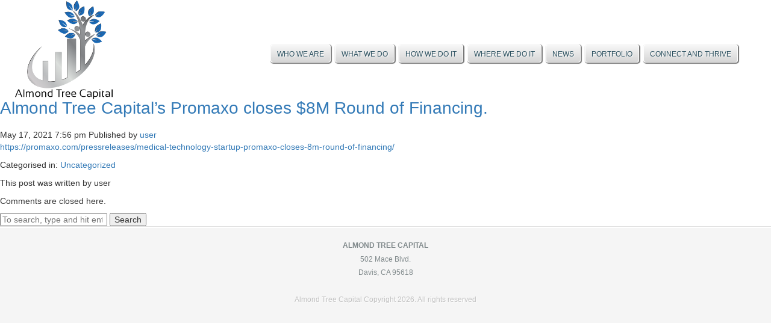

--- FILE ---
content_type: text/html; charset=UTF-8
request_url: https://www.almondtree.vc/2021/05/17/almond-tree-capitals-promaxo-closes-8m-round-of-financing/
body_size: 3298
content:
<!doctype html>
<html lang="en-US" class="no-js">
	<head>
		<meta charset="UTF-8">
		<title>  Almond Tree Capital’s  Promaxo closes $8M Round of Financing. : Almond Tree Capital</title>

		<link href="//www.google-analytics.com" rel="dns-prefetch">
        <link href="https://www.almondtree.vc/wp-content/themes/html5blank-stable/img/icons/favicon.ico" rel="shortcut icon">
        <link href="https://www.almondtree.vc/wp-content/themes/html5blank-stable/img/icons/touch.png" rel="apple-touch-icon-precomposed">
		
		<!-- Bootstrap -->
		<link href="https://www.almondtree.vc/wp-content/themes/html5blank-stable/css/bootstrap.min.css" rel="stylesheet">

		<meta http-equiv="X-UA-Compatible" content="IE=edge,chrome=1">
		<meta name="viewport" content="width=device-width, initial-scale=1.0">
		<meta name="description" content="">

		<meta name='robots' content='max-image-preview:large'/>
<link rel='dns-prefetch' href='//s.w.org'/>
		<script type="text/javascript">window._wpemojiSettings={"baseUrl":"https:\/\/s.w.org\/images\/core\/emoji\/13.0.1\/72x72\/","ext":".png","svgUrl":"https:\/\/s.w.org\/images\/core\/emoji\/13.0.1\/svg\/","svgExt":".svg","source":{"concatemoji":"https:\/\/www.almondtree.vc\/wp-includes\/js\/wp-emoji-release.min.js?ver=5.7.14"}};!function(e,a,t){var n,r,o,i=a.createElement("canvas"),p=i.getContext&&i.getContext("2d");function s(e,t){var a=String.fromCharCode;p.clearRect(0,0,i.width,i.height),p.fillText(a.apply(this,e),0,0);e=i.toDataURL();return p.clearRect(0,0,i.width,i.height),p.fillText(a.apply(this,t),0,0),e===i.toDataURL()}function c(e){var t=a.createElement("script");t.src=e,t.defer=t.type="text/javascript",a.getElementsByTagName("head")[0].appendChild(t)}for(o=Array("flag","emoji"),t.supports={everything:!0,everythingExceptFlag:!0},r=0;r<o.length;r++)t.supports[o[r]]=function(e){if(!p||!p.fillText)return!1;switch(p.textBaseline="top",p.font="600 32px Arial",e){case"flag":return s([127987,65039,8205,9895,65039],[127987,65039,8203,9895,65039])?!1:!s([55356,56826,55356,56819],[55356,56826,8203,55356,56819])&&!s([55356,57332,56128,56423,56128,56418,56128,56421,56128,56430,56128,56423,56128,56447],[55356,57332,8203,56128,56423,8203,56128,56418,8203,56128,56421,8203,56128,56430,8203,56128,56423,8203,56128,56447]);case"emoji":return!s([55357,56424,8205,55356,57212],[55357,56424,8203,55356,57212])}return!1}(o[r]),t.supports.everything=t.supports.everything&&t.supports[o[r]],"flag"!==o[r]&&(t.supports.everythingExceptFlag=t.supports.everythingExceptFlag&&t.supports[o[r]]);t.supports.everythingExceptFlag=t.supports.everythingExceptFlag&&!t.supports.flag,t.DOMReady=!1,t.readyCallback=function(){t.DOMReady=!0},t.supports.everything||(n=function(){t.readyCallback()},a.addEventListener?(a.addEventListener("DOMContentLoaded",n,!1),e.addEventListener("load",n,!1)):(e.attachEvent("onload",n),a.attachEvent("onreadystatechange",function(){"complete"===a.readyState&&t.readyCallback()})),(n=t.source||{}).concatemoji?c(n.concatemoji):n.wpemoji&&n.twemoji&&(c(n.twemoji),c(n.wpemoji)))}(window,document,window._wpemojiSettings);</script>
		<style type="text/css">img.wp-smiley,img.emoji{display:inline!important;border:none!important;box-shadow:none!important;height:1em!important;width:1em!important;margin:0 .07em!important;vertical-align:-.1em!important;background:none!important;padding:0!important}</style>
	<link rel='stylesheet' id='wp-block-library-css' href='https://www.almondtree.vc/wp-includes/css/dist/block-library/style.min.css?ver=5.7.14' media='all'/>
<link rel='stylesheet' id='normalize-css' href='https://www.almondtree.vc/wp-content/themes/html5blank-stable/normalize.css?ver=1.0' media='all'/>
<link rel='stylesheet' id='html5blank-css' href='https://www.almondtree.vc/wp-content/themes/html5blank-stable/style.css?ver=1.0' media='all'/>
<script type='text/javascript' src='https://www.almondtree.vc/wp-content/themes/html5blank-stable/js/lib/conditionizr-4.3.0.min.js?ver=4.3.0' id='conditionizr-js'></script>
<script type='text/javascript' src='https://www.almondtree.vc/wp-content/themes/html5blank-stable/js/lib/modernizr-2.7.1.min.js?ver=2.7.1' id='modernizr-js'></script>
<script type='text/javascript' src='https://www.almondtree.vc/wp-includes/js/jquery/jquery.min.js?ver=3.5.1' id='jquery-core-js'></script>
<script type='text/javascript' src='https://www.almondtree.vc/wp-includes/js/jquery/jquery-migrate.min.js?ver=3.3.2' id='jquery-migrate-js'></script>
<script type='text/javascript' src='https://www.almondtree.vc/wp-content/themes/html5blank-stable/js/scripts.js?ver=1.0.0' id='html5blankscripts-js'></script>
<link rel="https://api.w.org/" href="https://www.almondtree.vc/wp-json/"/><link rel="alternate" type="application/json" href="https://www.almondtree.vc/wp-json/wp/v2/posts/216"/><link rel="alternate" type="application/json+oembed" href="https://www.almondtree.vc/wp-json/oembed/1.0/embed?url=https%3A%2F%2Fwww.almondtree.vc%2F2021%2F05%2F17%2Falmond-tree-capitals-promaxo-closes-8m-round-of-financing%2F"/>
<link rel="alternate" type="text/xml+oembed" href="https://www.almondtree.vc/wp-json/oembed/1.0/embed?url=https%3A%2F%2Fwww.almondtree.vc%2F2021%2F05%2F17%2Falmond-tree-capitals-promaxo-closes-8m-round-of-financing%2F&#038;format=xml"/>
		<script>conditionizr.config({assets:'https://www.almondtree.vc/wp-content/themes/html5blank-stable',tests:{}});</script>

	</head>
	<body class="post-template-default single single-post postid-216 single-format-standard almond-tree-capitals-promaxo-closes-8m-round-of-financing">

		<!-- new navigation menu -->
		<nav id="navbar" class="navbar">
			<div id="logo">
				<a href="/"><img src="/wp-content/uploads/2020/06/almond-tree-capital-logo.png" alt="" style="width:180px"></a>			
			</div>
			<ul class="nav nav-pills"><li id="menu-item-35" class="menu-item menu-item-type-post_type menu-item-object-page menu-item-35"><a href="https://www.almondtree.vc/about/">Who We Are</a></li>
<li id="menu-item-42" class="menu-item menu-item-type-post_type menu-item-object-page menu-item-42"><a href="https://www.almondtree.vc/what/">What We Do</a></li>
<li id="menu-item-41" class="menu-item menu-item-type-post_type menu-item-object-page menu-item-41"><a href="https://www.almondtree.vc/how/">How We Do It</a></li>
<li id="menu-item-40" class="menu-item menu-item-type-post_type menu-item-object-page menu-item-40"><a href="https://www.almondtree.vc/where/">Where We Do It</a></li>
<li id="menu-item-38" class="menu-item menu-item-type-post_type menu-item-object-page menu-item-38"><a href="https://www.almondtree.vc/news/">News</a></li>
<li id="menu-item-39" class="menu-item menu-item-type-post_type menu-item-object-page menu-item-39"><a href="https://www.almondtree.vc/portfolio/">Portfolio</a></li>
<li id="menu-item-37" class="menu-item menu-item-type-post_type menu-item-object-page menu-item-37"><a href="https://www.almondtree.vc/connect/">Connect And Thrive</a></li>
</ul>		</nav><!-- /.Navigation menu-->


	<main role="main">
	<!-- section -->
	<section>

	
		<!-- article -->
		<article id="post-216" class="post-216 post type-post status-publish format-standard hentry category-uncategorized">

			<!-- post thumbnail -->
						<!-- /post thumbnail -->

			<!-- post title -->
			<h1>
				<a href="https://www.almondtree.vc/2021/05/17/almond-tree-capitals-promaxo-closes-8m-round-of-financing/" title="Almond Tree Capital’s  Promaxo closes $8M Round of Financing.">Almond Tree Capital’s  Promaxo closes $8M Round of Financing.</a>
			</h1>
			<!-- /post title -->

			<!-- post details -->
			<span class="date">May 17, 2021 7:56 pm</span>
			<span class="author">Published by <a href="https://www.almondtree.vc/author/user/" title="Posts by user" rel="author">user</a></span>
			<span class="comments"></span>
			<!-- /post details -->

			
<p><a href="https://promaxo.com/pressreleases/medical-technology-startup-promaxo-closes-8m-round-of-financing/">https://promaxo.com/pressreleases/medical-technology-startup-promaxo-closes-8m-round-of-financing/</a></p>

			
			<p>Categorised in: <a href="https://www.almondtree.vc/category/uncategorized/" rel="tag">Uncategorized</a></p>

			<p>This post was written by user</p>

			
			<div class="comments">
	

	<p>Comments are closed here.</p>



</div>

		</article>
		<!-- /article -->

	
	
	</section>
	<!-- /section -->
	</main>

<!-- sidebar -->
<aside class="sidebar" role="complementary">

	<!-- search -->
<form class="search" method="get" action="https://www.almondtree.vc" role="search">
	<input class="search-input" type="search" name="s" placeholder="To search, type and hit enter.">
	<button class="search-submit" type="submit" role="button">Search</button>
</form>
<!-- /search -->

	<div class="sidebar-widget">
			</div>

	<div class="sidebar-widget">
			</div>

</aside>
<!-- /sidebar -->

		<!-- footer -->
		<footer id="footer" role="contentinfo">
			<div>
				<div>
					<h3>&nbsp;</h3>
				</div>
				<div>
					<h3>&nbsp;</h3>
				</div>
				<div>
					<h3>Almond Tree Capital</h3>
					<ul>
						<li>502 Mace Blvd.<br>
							Davis, CA 95618<br>
						</li>
					</ul>
				</div>
				<div>
					<h3>&nbsp;</h3>
				</div>
				<div>
					<h3>&nbsp;</h3>
				</div>
			</div>
			<div>
				<p>Almond Tree Capital Copyright 2026. All rights reserved</p>
			</div>
		</footer>
		<!-- /footer -->

		<script type='text/javascript' src='https://www.almondtree.vc/wp-includes/js/wp-embed.min.js?ver=5.7.14' id='wp-embed-js'></script>

		<!-- analytics -->
		<script>(function(f,i,r,e,s,h,l){i['GoogleAnalyticsObject']=s;f[s]=f[s]||function(){(f[s].q=f[s].q||[]).push(arguments)},f[s].l=1*new Date();h=i.createElement(r),l=i.getElementsByTagName(r)[0];h.async=1;h.src=e;l.parentNode.insertBefore(h,l)})(window,document,'script','//www.google-analytics.com/analytics.js','ga');ga('create','UA-XXXXXXXX-XX','yourdomain.com');ga('send','pageview');</script>

		<script src="https://www.almondtree.vc/wp-content/themes/html5blank-stable/js/lib/bootstrap.min.js"></script>
	</body>
</html>


--- FILE ---
content_type: text/css
request_url: https://www.almondtree.vc/wp-content/themes/html5blank-stable/style.css?ver=1.0
body_size: 3306
content:
/* Template by freewebsitetemplates.com */
body {
	font-family: Arial, Helvetica, sans-serif;
	margin:0;
	padding: 0;	
}
#header {
	margin:0 auto;
	padding: 0;	
	overflow: hidden;
	width: 960px;
}
#header #logo {
	float: left;
	height: 144px;
	width: 355px;
}	
#header #logo img {
	border: 0;
}
#header ul {
	float: right;
	margin: 0;
	padding: 70px 0 0 0;
	overflow: hidden;	
	width: 605px;
}
#header ul li {
	list-style-type: none;
	float: left;	
	margin: 0;
	padding: 0;
	width: 121px;
}
#header ul li a,
#header ul li a span,
#header ul li a:hover,
#header ul li a:hover span,
#header ul li.selected a,
#header ul li.selected a span {
	background: url(/wp-content/uploads/2020/05/menu.gif);	
}
#header ul li a { 
	background-position: 10px 0; 
	color: #2a4f5e;
	display: block;
	font-size: 14px;
	height: 36px;
	line-height: 36px;
	margin: 0;
	padding: 0 0 0 10px;
	text-align: center;	
	text-decoration: none;
	text-transform: uppercase;
	text-shadow: 1px 1px 1px #fff;
} 
#header ul li a span{ 
	background-position: -70px 0; 
	display: block;	
	margin: 0;
	padding: 0 10px 0 0;
} 
#header ul li a:hover { 
	background-position: -186px -37px; 
	color: #346b84;
	text-shadow: none;
} 
#header ul li a:hover span { 
	background-position: -70px -37px; 
} 
#header ul li.selected a{ 
	background-position: 10px 36px; 
	color: #fff;
	text-shadow: none;
} 
#header ul li.selected a span{ 
	background-position: -70px -74px; 
} 

#body {
	background: url(/wp-content/uploads/2020/05/bg-content.gif) repeat-x top left;
	margin: 0;
	padding: 0;	
	min-width: 960px;
}
#body .header {
	background: url(/wp-content/uploads/2020/05/bg-body.gif) repeat-x bottom center;	
	margin: 0 0 30px 0;
}
#body .header div {
	/*background: url(/wp-content/uploads/2020/05/smiling-man2.jpg) no-repeat bottom right;*/
	/*height: 472px;*/
	margin: 0 auto;
	padding: 0;
	width: 960px;	
}
#body .header div div {
	background: none;	
	margin: 0;
	padding: 0 0 0 13px;
	height: 200px;
	width: 490px;
}
#body .header div h3 {
	color: #2a4f5e;	
	font-size: 20px;
	line-height: 30px;
	margin: 18px 0 0 0;
	padding: 0;
	text-shadow: 1px 1px 1px #fff;
}
#body .header div h3 span {
	display: block;	
	font-size: 25px;
}
#body .header div h3 a {
	color: #2a4f5e;
	text-decoration: none;	
}
#body .header div h3 a:hover {
	color: #507685;	
}
#body .header div p {
	color: #507685;
	font-size: 14px;
	line-height: 24px;
	margin: 12px 0 6px 0;
	padding: 0;	
	text-shadow: 1px 1px 1px #fff;
}
#body .header div p a {
	color: #507685;	
}
#body .header div p a:hover {
	color: #2a4f5e;	
}
#body .header ul {
	overflow: hidden;
	margin: 0;
	padding: 49px 0 0;
}
#body .header ul li {
	float: left;	
	list-style: none;
	padding: 0 5px;
}
#body .body {
	border: 1px solid #e0e0e0;
	margin: 0 auto 34px auto;
	overflow: hidden;
	padding: 0 2px;
	width: 954px;
}	
#body .body div {
	float: left;	
}
#body .body .section {
	background: url(/wp-content/uploads/2020/05/bg-section.gif) repeat-x top left;
	height: 193px;
	margin: 0;
	padding: 35px 0 0 40px;
	width: 186px;	
}
#body .body .section img {
	display: block;
}
#body .body .section a {
	color: #2a4f5e;
	display: block;
	font-size: 14px;
	font-weight: bold;
	height: 145px;
	text-align: center;
	text-decoration: none;
	text-transform: uppercase;
	width: 145px;
}	
#body .body .section a:hover {
	color: #507685;	
}
#body .body .section img {
	border: 0;	
}
#body .body .article {
	background: url(/wp-content/uploads/2020/05/bg-article.gif) no-repeat top center;
	overflow: hidden;
	padding: 19px 16px;
	width: 470px;	
}
#body .body .article img {
	border: 0;
	float: left;
	padding: 0 10px 0 0;
}	
#body .body .article h4 {
	color: #2a4f5e;
	font-size: 15px;
	font-weight: bold;
	margin: 12px 0;
	padding: 0;	
}
#body .body .article h4 a {
	color: #2a4f5e;
	text-decoration: none;	
}
#body .body .article h4 a:hover {
	color: #507685;	
}
#body .body .article p {
	color: #2a4f5e;
	font-size: 14px;
	line-height: 22px;
	margin: 0;
	padding: 0;	
}
#body .body .article p a {
	color: #2a4f5e;	
}
#body .body .article p a:hover {
	color: #346b84;	
}
#body .footer {
	margin: 0 auto;
	overflow: hidden;
	padding: 0 0 15px 0;
	width: 960px;	
}
#body .footer div {
	float: left;	
	margin: 0;
	padding: 0;
}
#body .footer div ul {
	margin: 0;
	padding: 0;	
}
#body .footer div ul li {
	list-style: none;
	margin: 0 0 15px;
	padding: 0 0 15px;	
}
#body .footer h3 {
	color: #2a4f5e;
	font-size: 14px;
	line-height: 26px;
	margin: 0 0 12px 0;
	padding: 0;	
	text-align: justify;
	text-transform: uppercase;
}
#body .footer h3 a {
	color: #2a4f5e;	
	text-decoration: none;
}
#body .footer h3 a:hover {
	color: #507685;	
}
#body .footer .section {
	padding: 0 10px;
	width: 220px;	
}
#body .footer ul li {
	background: url(/wp-content/uploads/2020/05/border-dashed.gif) repeat-x bottom left;	
}
#body .footer ul li:last-child {
	background: none;	
}
#body .footer li p {
	color: #5d5d5d;
	font-size: 14px;	
	line-height: 20px;
	margin: 0;
	padding: 0;
	text-align: justify;
}
#body .footer li p a {
	color: #5d5d5d;	
	text-decoration: underline;
}
#body .footer li p a:hover {
	color: #aeaeae;	
}
#body .footer li span {
	color: #aeaeae;
	display: block;
	font-size: 10px;	
	line-height: 16px;
	margin: 5px 0 0;
	padding:0;
}
#body .footer ul.news li p {
	background: url(/wp-content/uploads/2020/05/bullets.gif) no-repeat 0 8px;
	padding: 0 0 0 15px;
}
#body .footer .featured {
	padding: 0 18px 0 24px;
	width: 438px;	
}
#body .footer .featured ul li {
	overflow: hidden;	
}
#body .footer .featured img {
	border: 1px solid #dbddde;
	float: left;
	margin: 0 20px 0 0;	
	padding: 1px;
}
#body .footer .featured p {
	margin: 0;
	padding: 0;	
}
#body .contact,
#body .about,
#body .services,
#body .blog {
	margin: 0 auto;
	padding: 25px 10px 50px 10px;	
	width: 940px;
}
#body h1 {
	color: #2a4f5e;
	font-size: 27px;
	font-weight: bold;
	height: 74px;
	line-height: 74px;
	margin: 0;
	padding: 0;	
	text-indent: 10px;
	text-transform: uppercase;	
}
#body .contact p {
	color: #7b7b7b;
	font-size: 15px;
	font-weight: bold;
	line-height: 26px;
	margin: 0;
	padding: 40px 0;	
	text-align: justify;
	width: 830px;
}
#body .contact p a {
	color: #7b7b7b;	
}
#body .contact p a:hover {
	color: #2a4f5e;	
}
#body .contact div {
	margin: 0;
	padding: 0 0 30px 0;	
}
#body .contact div h3 {
	color: #5d5d5d;
	font-size: 14px;
	font-weight: bold;
	margin: 0;
	padding: 0 0 5px 0;	
}
#body .contact div ul {
	margin: 0;
	padding: 0 0 20px 0;		
}
#body .contact div ul li {
	color: #5d5d5d;
	font-size: 14px;
	list-style: none;
	margin: 0;
	padding: 5px 0;	
}
#body .about div {
	padding: 50px 0 0 0;	
}
#body .about h2 {
	color: #2a4f5e;
	font-size: 16px;
	font-weight: bold;
	margin: 0;
	padding: 0;	
	text-transform: uppercase;
}
#body .about p {
	color: #5d5d5d;
	font-size: 14px;
	line-height: 24px;
	margin: 10px 0 0;
	padding: 0;	
	text-align: justify;
	width: 830px;
}
#body .about p a, div > p > a {
	color: black; 
}
#body .about p a:hover, div > p > a:hover {
	color: #2a4f5e;	
}
#body .services div {
	overflow: hidden;	
	margin: 0;
	padding: 40px 0 0;
}
#body .services h2 {
	color: #2a4f5e;
	font-size: 16px;
	font-weight: bold;
	line-height: 24px;
	margin: 0;
	padding: 0;
	text-transform: uppercase;
}
#body .services h2 a {
	color: #2a4f5e;	
}
#body .services h2 a:hover {
	color: #507685;	
}
#body .services h3 {
	color: #2a4f5e;
	font-size: 14px;
	font-weight: bold;
	line-height: 24px;
	margin: 15px 0 0;
	padding: 0 30px 0 0;
	text-transform: uppercase;	
}
#body .services h3 a {
	color: #2a4f5e;	
}
#body .services h3 a:hover {
	color: #507685;	
}
#body .services h4 {
	color: #2a4f5e;
	font-size: 16px;
	font-weight: normal;
	line-height: 24px;
	margin: 0;
	padding: 0;
	text-transform: uppercase;	
}
#body .services p {
	color: #5d5d5d;
	font-size: 14px;	
	line-height: 24px;
}
#body .services p a {
	color: #5d5d5d;	
}
#body .services p a:hover {
	color: #2a4f5e;	
}
#body .services div ul {
	float: left;
	margin: 0;
	padding: 20px 0 0;
	width: 312px;	
}
#body .services div ul li {
	background: url(/wp-content/uploads/2020/05/bullets.gif) no-repeat center left;
	color: #5d5d5d;
	font-size: 14px;
	list-style: none;
	margin: 0;
	padding: 5px 0 5px 12px;	
	text-align: left;
}
#body .services div div {
	overflow: hidden;	
	margin: 0;
	padding: 0 0 5px 0;
}
#body .services div div img {
	float: left;	
	padding: 0 10px 0 0;
}
#body .services div div p {
	padding: 0 30px 0 0;
	text-align: justify;	
}
#body .products {
	margin: 0 auto;
	padding: 25px 0 70px 0;
	width: 960px;
}	
#body .products h2 {
	color: #2a4f5e;	
	font-size: 26px;
	margin: 0;
	text-align: center;
	text-transform: uppercase;
	padding: 90px 0 30px 0;	
}
#body .products p {
	color: #5d5d5d;
	font-size: 14px;
	line-height: 24px;
	margin: 0;
	padding: 0 10px;	
	text-align: justify;
}
#body .products p a {
	color: #5d5d5d;	
}
#body .products p a:hover {
	color: #2a4f5e;	
}
#body .products div {
	overflow: hidden;	
	margin: 0 0 45px 0;
	padding: 0;
}
#body .products div div {
	float: left;
	margin: 0;
	padding: 0 10px;
	text-align: center;
	width: 300px;	
}
#body .products div div h3 {
	color: #2a4f5e;
	font-size: 16px;
	line-height: 24px;
	margin: 0;
	padding: 0 0 10px 0;
	text-align: justify;	
	text-transform: uppercase;
}
#body .products div p {
	font-size: 16px;	
}
#body .products div div p {
	font-size: 14px;
	margin: 0;
	padding: 0;
	text-align: justify;	
}
#body .blog {
	overflow: hidden;	
}
#body .blog div {
	float: left;
	padding: 60px 0 0 0;
	width: 630px;	
}
#body .blog ul {
	float: left;
	margin: 0;
	padding: 38px 0 0 30px;
	width: 280px;	
}
#body .blog ul li {
	background: url(/wp-content/uploads/2020/05/border-dashed.gif) repeat-x bottom left;
	list-style: none;
	margin: 0;
	padding: 22px 0;	
}
#body .blog ul li:last-child {
	background: none;	
}
#body .blog h2 {
	color: #2a4f5e;
	font-size: 16px;
	margin: 0;
	padding: 0;
	text-transform: capitalize;	
}
#body .blog h3 {
	color: #5d5d5d;
	font-size: 14px;
	margin: 0;
	padding: 0;
	text-align: justify;	
}
#body .blog h3 a {
	color: #5d5d5d;	
}
#body .blog h3 a:hover {
	color: #2a4f5e;	
}
#body .blog p {
	color: #5d5d5d;	
	font-size: 14px;
	line-height: 24px;
	margin: 0;
	padding: 0;
	text-align: justify;
}
#body .blog p a {
	color: #5d5d5d;	
}
#body .blog p a:hover {
	color: #2a4f5e;	
}
#body .blog div p {
	padding: 15px 0;	
}
#body .blog div p.article {
	font-weight: bold;	
}
#footer {
	background: #f5f5f5 url(/wp-content/uploads/2020/05/bg-footer.gif) repeat-x top left;	
	margin: 0;
	min-width: 960px;
	padding: 0;
}
#footer div {
	margin: 0 auto;
	overflow: hidden;
	padding: 26px 0 0;	
	width: 960px;
}
#footer div div {
	float: left;
	margin: 0;
	padding: 0;
	text-align: center;
	width: 192px;	
}
#footer div div h3 {
	color: #818a8c;
	font-size: 12px;
	font-weight: bold;
	margin: 0 0 5px 0;
	padding: 0;
	text-transform: uppercase;
}
#footer div div ul,
#footer div div ul li {
	margin: 0;
	list-style: none;
	padding: 0;	
}	
#footer div div ul li {
	font-size: 12px;
	line-height: 22px;
	color: #818a8c;	
}
#footer div a.facebook,
#footer div a.twitter {
	display: block;
	float: left;
	height: 27px;
	margin: 10px 0 0;
	text-indent: -99999em;
	width: 40px;	
}
#footer div a.facebook,
#footer div a.twitter {
	background: url(/wp-content/uploads/2020/05/icons.gif) no-repeat;	
}
#footer div a.facebook {
	background-position: 0 0;
	margin: 10px 0 0 58px;
	_margin: 10px 0 0 28px;
}
#footer div a.twitter {
	background-position: 0 -37px;
}
#footer div p {
	color: #c1c1c1;
	font-size: 12px;
	margin: 0;
	padding: 0 0 30px 0;
	text-align: center;	
	text-shadow: 1px 1px 1px #fff;
}

/*custom menu for Bootstap menu */

/*Button colors:
#1 background = #e0e0e0;
#2 hover =  #3e5e6b;
#3 selected = #37535e; 
/*MA */

.navbar{
width: 1250px;
margin: 0 auto;
/*overflow: hidden;*/
}

.nav-pills {
	float: right;
	margin: 0 auto;
	padding: 73px 0 0 0;
	/*overflow: hidden;*/
	width: 820px;
}

.nav-pills > li > a{
    background-color: #e0e0e0;
	color: #2a4f5e;
	display: block; 
	font-size: 12px;
	height: 30px;
	line-height: 30px;
	margin-left: 5px;
	padding: 0 10px 0 10px;
	text-align: center;	
	text-decoration: none;
	text-transform: uppercase;
	text-shadow: 1px 1px 1px #fff;
	  background: -webkit-linear-gradient(#f7f7f7, #d6d6d6); /* For Safari 5.1 to 6.0 */
  background: -o-linear-gradient(#f7f7f7, #d6d6d6); /* For Opera 11.1 to 12.0 */
  background: -moz-linear-gradient(#f7f7f7, #d6d6d6); /* For Firefox 3.6 to 15 */
  background: linear-gradient(#f7f7f7, #d6d6d6); /* Standard syntax */
  box-shadow: 1px 1px 1px 1px #777; 
  border: 1px solid white;
}

.nav-pills > li > a:hover,
.nav-pills > li > a:focus 
{
   background: none;
	color: #346b84;
	background-color: #e1f0f6;
	text-shadow: none;
    border: 1px solid #e1f0f6;
}

.nav-pills > li.current-menu-item > a,
.nav-pills > li.current-menu-item > a:hover,
.nav-pills > li.current-menu-item > a:focus {
   background: none;
    background-color: #3e5e6b;
	color: #fff;
	text-shadow: none;
	display: block; 
	font-size: 12px;
	height: 30px;
	line-height: 30px;
	margin-left: 5px;
	padding: 0 10px 0 10px;
	text-align: center;	
	text-decoration: none;
	text-transform: uppercase;
	  border: 1px solid white;
}

.sidebar-nav {
    padding: 9px 0;
}

.dropdown-menu .sub-menu {
    left: 100%;
    position: absolute;
    top: 0;
    visibility: hidden;
    margin-top: -1px;
}

.dropdown-menu li:hover .sub-menu,
.dropdown-menu li.current-menu-item:hover .sub-menu {
    visibility: visible;
}

.dropdown:hover .dropdown-menu {
    display: block;
}

.nav-tabs .dropdown-menu, .nav-pills .dropdown-menu, .navbar .dropdown-menu {
    margin-top: 0;
}

.navbar .sub-menu:before {
    border-bottom: 7px solid transparent;
    border-left: none;
    border-right: 7px solid rgba(0, 0, 0, 0.2);
    border-top: 7px solid transparent;
    left: -7px;
    top: 10px;
}
.navbar .sub-menu:after {
    border-top: 6px solid transparent;
    border-left: none;
    border-right: 6px solid #fff;
    border-bottom: 6px solid transparent;
    left: 10px;
    top: 11px;
    left: -6px;
}

/* for logo on header next to menu */

#logo {
	float: left;
		/*margin-left: 55px;*/
	height: 144px;
	width: 355px;
}	
#logo img {
	border: 0;
}
#body .about.what .style3 {
	color: #2A4F5E;
	font-weight: bold;
}
#body .about.what .style5 {
	font-size: 24px;
	font-weight: bold;
}
#body .about.what .style6 {
	font-size: 24px
}

#body .about.how .style3 {
	color: #2A4F5E;
	font-weight: bold;
}
#body .about.how .style5 {
	font-size: 24px;
	font-weight: bold;
}
#body .about.how .style6 {
	font-size: 24px
}

#body .services.where .style8 {
	color: #2A4F5E;
	font-weight: bold;
	font-size: 16px;
}

#body .about.news .style3 {
	color: #2A4F5E;
	font-weight: bold;
}
#body .about.news .style5 {
	font-size: 24px;
	font-weight: bold;
}
#body .about.news .style6 {
	font-size: 24px
}

#body .about.connect .style1 {
	color: #2A4F5E
}
#body .about.connect .style3 {
	font-size: 16px;
	font-weight: bold;
	color: #5D5D5D;
}
#body .about.connect .style4 {
	font-size: 14px
}
#body .about.connect .style6 {
	font-size: 14px;
	color: #5D5D5D;
}

#body .about.portfolio h1, h2, h3 {
  font-weight: 200;
}
#body .portfolio.container {
  padding: 1em;
}
#body .portfolio.container .style3 {
	color: #2A4F5E;
	font-weight: bold;
}
#body .portfolio.container .style5 {
	font-size: 24px;
	font-weight: bold;
}
#body .portfolio.container .style6 {
	font-size: 24px
}

.timeline {
  position: relative;
  overflow: auto; 
} 
.timeline:before {
  content: '';
  position: absolute;
  height: 100%;
  width: 5px;
  background: #e1f0f6;
  left: 0;
} 
.timeline h2 {
  background: #e1f0f6;
  max-width: 6em;
  margin: 0 auto 1em;
  padding: 0.5em;
  text-align: center;
  position: relative;
  clear: both;
  font-size: 20px;
  color: #2a4f5e;
} 
.timeline ul {
  list-style: none;
  padding: 0 0 0 1em;
  z-index: 1;
}
.timeline li {
  background: #e1f0f6;
  padding: 1em;
  margin-bottom: 1em;
  position: relative;
  		background-color: #e1f0f6;
}
.timeline li:before {
  content: '';
  width: 0;
  height: 0;
  border-top: 1em solid #e1f0f6;
  border-left: 1em solid transparent;
  position: absolute;
  left: -1em;
  top: 0;
}
.timeline h3 {
  margin-top: 0;
    font-size: 20px;
	color: #2a4f5e;
}
.timeline time {
  font-style: italic;
}

@media screen and (min-width: 40em) {
  .container {
    max-width: 1000px;
    margin: 0 auto;

  }

  .timeline:before {
    left: 50%;
  }
  .timeline ul {
    padding-left: 0;
    max-width: 700px;
    margin: 0 auto;
  }
  .timeline li {
    width: 42%;
  }
  .timeline li:nth-child(even) {
    float: right;
    margin-top: 2em;
  }
  .timeline li:nth-child(odd) {
    float: left;
  }
  .timeline li:nth-child(odd):before {
    border-top: 1em solid #e1f0f6;
    border-right: 1em solid transparent;
    right: -1em;
    left: auto;
  }
  .timeline li:nth-of-type(2n+1) {
    clear: both;
  }
}

